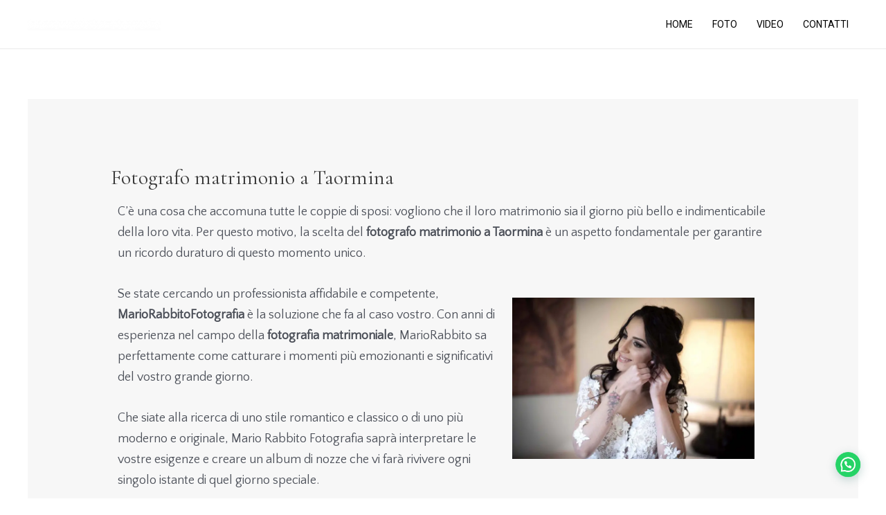

--- FILE ---
content_type: application/javascript; charset=utf-8
request_url: https://cs.iubenda.com/cookie-solution/confs/js/89241121.js
body_size: -284
content:
_iub.csRC = { showBranding: false, publicId: '93c70d5e-6db6-11ee-8bfc-5ad8d8c564c0', floatingGroup: false };
_iub.csEnabled = true;
_iub.csPurposes = [4,3,5,1,2,7];
_iub.cpUpd = 1709853551;
_iub.csT = 0.025;
_iub.googleConsentModeV2 = true;
_iub.totalNumberOfProviders = 7;
